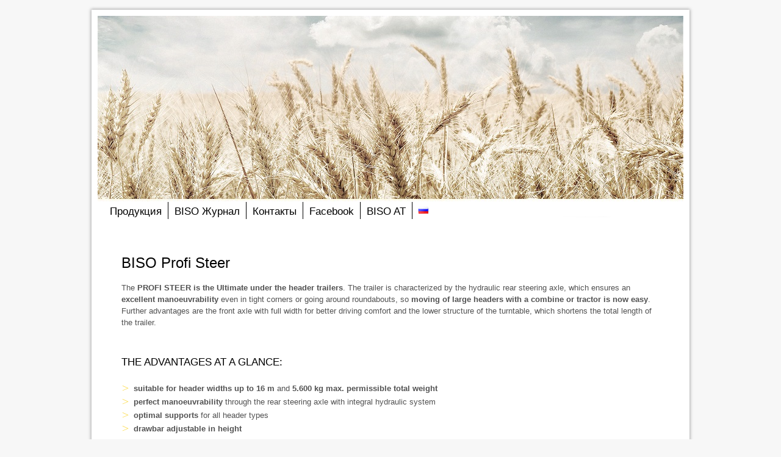

--- FILE ---
content_type: text/html; charset=UTF-8
request_url: http://navigator.biso.eu/ru/ru-biso/%D1%83%D0%B1%D0%BE%D1%80%D0%BE%D1%87%D0%BD%D0%BE-%D1%82%D0%B5%D1%85%D0%BD%D0%B8%D0%BA%D0%B0/biso-profi-steer-5/
body_size: 12063
content:
<!DOCTYPE html>
<html class="no-js" lang="ru-RU">
<head>
<meta charset="UTF-8">
<meta http-equiv="Permissions-Policy" content="interest-cohort=()">
<title>BISO Profi Steer | BISO navigátor</title>
<link rel='stylesheet' href='https://fonts.googleapis.com/css?family=Droid+Sans|Droid+Serif'>
<link rel="stylesheet" href="http://navigator.biso.eu/wp-content/themes/mh-magazine-lite/style.css" media="screen">
<link rel="pingback" href="http://navigator.biso.eu/xmlrpc.php"/>
<meta name='robots' content='max-image-preview:large' />
<link rel="alternate" href="http://navigator.biso.eu/biso/skliznova-technika/biso-profi-steer/" hreflang="cs" />
<link rel="alternate" href="http://navigator.biso.eu/en/en-biso/harvesting-technics/biso-profi-steer-2/" hreflang="en" />
<link rel="alternate" href="http://navigator.biso.eu/de/de-biso/erntetechnik/biso-profi-steer-3/" hreflang="de" />
<link rel="alternate" href="http://navigator.biso.eu/ru/ru-biso/%d1%83%d0%b1%d0%be%d1%80%d0%be%d1%87%d0%bd%d0%be-%d1%82%d0%b5%d1%85%d0%bd%d0%b8%d0%ba%d0%b0/biso-profi-steer-5/" hreflang="ru" />
<link rel="alternate" href="http://navigator.biso.eu/fr/fr-biso/techniques-de-recolte/biso-profi-steer-4/" hreflang="fr" />
<link rel='dns-prefetch' href='//ajax.googleapis.com' />
<link rel='dns-prefetch' href='//code.jquery.com' />
<link rel="alternate" type="application/rss+xml" title="BISO navigátor &raquo; Лента" href="http://navigator.biso.eu/ru/feed/" />
<link rel="alternate" type="application/rss+xml" title="BISO navigátor &raquo; Лента комментариев" href="http://navigator.biso.eu/ru/comments/feed/" />
<script type="text/javascript">
window._wpemojiSettings = {"baseUrl":"https:\/\/s.w.org\/images\/core\/emoji\/14.0.0\/72x72\/","ext":".png","svgUrl":"https:\/\/s.w.org\/images\/core\/emoji\/14.0.0\/svg\/","svgExt":".svg","source":{"concatemoji":"http:\/\/navigator.biso.eu\/wp-includes\/js\/wp-emoji-release.min.js?ver=6.3.7"}};
/*! This file is auto-generated */
!function(i,n){var o,s,e;function c(e){try{var t={supportTests:e,timestamp:(new Date).valueOf()};sessionStorage.setItem(o,JSON.stringify(t))}catch(e){}}function p(e,t,n){e.clearRect(0,0,e.canvas.width,e.canvas.height),e.fillText(t,0,0);var t=new Uint32Array(e.getImageData(0,0,e.canvas.width,e.canvas.height).data),r=(e.clearRect(0,0,e.canvas.width,e.canvas.height),e.fillText(n,0,0),new Uint32Array(e.getImageData(0,0,e.canvas.width,e.canvas.height).data));return t.every(function(e,t){return e===r[t]})}function u(e,t,n){switch(t){case"flag":return n(e,"\ud83c\udff3\ufe0f\u200d\u26a7\ufe0f","\ud83c\udff3\ufe0f\u200b\u26a7\ufe0f")?!1:!n(e,"\ud83c\uddfa\ud83c\uddf3","\ud83c\uddfa\u200b\ud83c\uddf3")&&!n(e,"\ud83c\udff4\udb40\udc67\udb40\udc62\udb40\udc65\udb40\udc6e\udb40\udc67\udb40\udc7f","\ud83c\udff4\u200b\udb40\udc67\u200b\udb40\udc62\u200b\udb40\udc65\u200b\udb40\udc6e\u200b\udb40\udc67\u200b\udb40\udc7f");case"emoji":return!n(e,"\ud83e\udef1\ud83c\udffb\u200d\ud83e\udef2\ud83c\udfff","\ud83e\udef1\ud83c\udffb\u200b\ud83e\udef2\ud83c\udfff")}return!1}function f(e,t,n){var r="undefined"!=typeof WorkerGlobalScope&&self instanceof WorkerGlobalScope?new OffscreenCanvas(300,150):i.createElement("canvas"),a=r.getContext("2d",{willReadFrequently:!0}),o=(a.textBaseline="top",a.font="600 32px Arial",{});return e.forEach(function(e){o[e]=t(a,e,n)}),o}function t(e){var t=i.createElement("script");t.src=e,t.defer=!0,i.head.appendChild(t)}"undefined"!=typeof Promise&&(o="wpEmojiSettingsSupports",s=["flag","emoji"],n.supports={everything:!0,everythingExceptFlag:!0},e=new Promise(function(e){i.addEventListener("DOMContentLoaded",e,{once:!0})}),new Promise(function(t){var n=function(){try{var e=JSON.parse(sessionStorage.getItem(o));if("object"==typeof e&&"number"==typeof e.timestamp&&(new Date).valueOf()<e.timestamp+604800&&"object"==typeof e.supportTests)return e.supportTests}catch(e){}return null}();if(!n){if("undefined"!=typeof Worker&&"undefined"!=typeof OffscreenCanvas&&"undefined"!=typeof URL&&URL.createObjectURL&&"undefined"!=typeof Blob)try{var e="postMessage("+f.toString()+"("+[JSON.stringify(s),u.toString(),p.toString()].join(",")+"));",r=new Blob([e],{type:"text/javascript"}),a=new Worker(URL.createObjectURL(r),{name:"wpTestEmojiSupports"});return void(a.onmessage=function(e){c(n=e.data),a.terminate(),t(n)})}catch(e){}c(n=f(s,u,p))}t(n)}).then(function(e){for(var t in e)n.supports[t]=e[t],n.supports.everything=n.supports.everything&&n.supports[t],"flag"!==t&&(n.supports.everythingExceptFlag=n.supports.everythingExceptFlag&&n.supports[t]);n.supports.everythingExceptFlag=n.supports.everythingExceptFlag&&!n.supports.flag,n.DOMReady=!1,n.readyCallback=function(){n.DOMReady=!0}}).then(function(){return e}).then(function(){var e;n.supports.everything||(n.readyCallback(),(e=n.source||{}).concatemoji?t(e.concatemoji):e.wpemoji&&e.twemoji&&(t(e.twemoji),t(e.wpemoji)))}))}((window,document),window._wpemojiSettings);
</script>
<style type="text/css">
img.wp-smiley,
img.emoji {
	display: inline !important;
	border: none !important;
	box-shadow: none !important;
	height: 1em !important;
	width: 1em !important;
	margin: 0 0.07em !important;
	vertical-align: -0.1em !important;
	background: none !important;
	padding: 0 !important;
}
</style>
	<link rel='stylesheet' id='colorbox-theme1-css' href='http://navigator.biso.eu/wp-content/plugins/jquery-colorbox/themes/theme1/colorbox.css?ver=4.6.2' type='text/css' media='screen' />
<link rel='stylesheet' id='wp-block-library-css' href='http://navigator.biso.eu/wp-includes/css/dist/block-library/style.min.css?ver=6.3.7' type='text/css' media='all' />
<style id='classic-theme-styles-inline-css' type='text/css'>
/*! This file is auto-generated */
.wp-block-button__link{color:#fff;background-color:#32373c;border-radius:9999px;box-shadow:none;text-decoration:none;padding:calc(.667em + 2px) calc(1.333em + 2px);font-size:1.125em}.wp-block-file__button{background:#32373c;color:#fff;text-decoration:none}
</style>
<style id='global-styles-inline-css' type='text/css'>
body{--wp--preset--color--black: #000000;--wp--preset--color--cyan-bluish-gray: #abb8c3;--wp--preset--color--white: #ffffff;--wp--preset--color--pale-pink: #f78da7;--wp--preset--color--vivid-red: #cf2e2e;--wp--preset--color--luminous-vivid-orange: #ff6900;--wp--preset--color--luminous-vivid-amber: #fcb900;--wp--preset--color--light-green-cyan: #7bdcb5;--wp--preset--color--vivid-green-cyan: #00d084;--wp--preset--color--pale-cyan-blue: #8ed1fc;--wp--preset--color--vivid-cyan-blue: #0693e3;--wp--preset--color--vivid-purple: #9b51e0;--wp--preset--gradient--vivid-cyan-blue-to-vivid-purple: linear-gradient(135deg,rgba(6,147,227,1) 0%,rgb(155,81,224) 100%);--wp--preset--gradient--light-green-cyan-to-vivid-green-cyan: linear-gradient(135deg,rgb(122,220,180) 0%,rgb(0,208,130) 100%);--wp--preset--gradient--luminous-vivid-amber-to-luminous-vivid-orange: linear-gradient(135deg,rgba(252,185,0,1) 0%,rgba(255,105,0,1) 100%);--wp--preset--gradient--luminous-vivid-orange-to-vivid-red: linear-gradient(135deg,rgba(255,105,0,1) 0%,rgb(207,46,46) 100%);--wp--preset--gradient--very-light-gray-to-cyan-bluish-gray: linear-gradient(135deg,rgb(238,238,238) 0%,rgb(169,184,195) 100%);--wp--preset--gradient--cool-to-warm-spectrum: linear-gradient(135deg,rgb(74,234,220) 0%,rgb(151,120,209) 20%,rgb(207,42,186) 40%,rgb(238,44,130) 60%,rgb(251,105,98) 80%,rgb(254,248,76) 100%);--wp--preset--gradient--blush-light-purple: linear-gradient(135deg,rgb(255,206,236) 0%,rgb(152,150,240) 100%);--wp--preset--gradient--blush-bordeaux: linear-gradient(135deg,rgb(254,205,165) 0%,rgb(254,45,45) 50%,rgb(107,0,62) 100%);--wp--preset--gradient--luminous-dusk: linear-gradient(135deg,rgb(255,203,112) 0%,rgb(199,81,192) 50%,rgb(65,88,208) 100%);--wp--preset--gradient--pale-ocean: linear-gradient(135deg,rgb(255,245,203) 0%,rgb(182,227,212) 50%,rgb(51,167,181) 100%);--wp--preset--gradient--electric-grass: linear-gradient(135deg,rgb(202,248,128) 0%,rgb(113,206,126) 100%);--wp--preset--gradient--midnight: linear-gradient(135deg,rgb(2,3,129) 0%,rgb(40,116,252) 100%);--wp--preset--font-size--small: 13px;--wp--preset--font-size--medium: 20px;--wp--preset--font-size--large: 36px;--wp--preset--font-size--x-large: 42px;--wp--preset--spacing--20: 0.44rem;--wp--preset--spacing--30: 0.67rem;--wp--preset--spacing--40: 1rem;--wp--preset--spacing--50: 1.5rem;--wp--preset--spacing--60: 2.25rem;--wp--preset--spacing--70: 3.38rem;--wp--preset--spacing--80: 5.06rem;--wp--preset--shadow--natural: 6px 6px 9px rgba(0, 0, 0, 0.2);--wp--preset--shadow--deep: 12px 12px 50px rgba(0, 0, 0, 0.4);--wp--preset--shadow--sharp: 6px 6px 0px rgba(0, 0, 0, 0.2);--wp--preset--shadow--outlined: 6px 6px 0px -3px rgba(255, 255, 255, 1), 6px 6px rgba(0, 0, 0, 1);--wp--preset--shadow--crisp: 6px 6px 0px rgba(0, 0, 0, 1);}:where(.is-layout-flex){gap: 0.5em;}:where(.is-layout-grid){gap: 0.5em;}body .is-layout-flow > .alignleft{float: left;margin-inline-start: 0;margin-inline-end: 2em;}body .is-layout-flow > .alignright{float: right;margin-inline-start: 2em;margin-inline-end: 0;}body .is-layout-flow > .aligncenter{margin-left: auto !important;margin-right: auto !important;}body .is-layout-constrained > .alignleft{float: left;margin-inline-start: 0;margin-inline-end: 2em;}body .is-layout-constrained > .alignright{float: right;margin-inline-start: 2em;margin-inline-end: 0;}body .is-layout-constrained > .aligncenter{margin-left: auto !important;margin-right: auto !important;}body .is-layout-constrained > :where(:not(.alignleft):not(.alignright):not(.alignfull)){max-width: var(--wp--style--global--content-size);margin-left: auto !important;margin-right: auto !important;}body .is-layout-constrained > .alignwide{max-width: var(--wp--style--global--wide-size);}body .is-layout-flex{display: flex;}body .is-layout-flex{flex-wrap: wrap;align-items: center;}body .is-layout-flex > *{margin: 0;}body .is-layout-grid{display: grid;}body .is-layout-grid > *{margin: 0;}:where(.wp-block-columns.is-layout-flex){gap: 2em;}:where(.wp-block-columns.is-layout-grid){gap: 2em;}:where(.wp-block-post-template.is-layout-flex){gap: 1.25em;}:where(.wp-block-post-template.is-layout-grid){gap: 1.25em;}.has-black-color{color: var(--wp--preset--color--black) !important;}.has-cyan-bluish-gray-color{color: var(--wp--preset--color--cyan-bluish-gray) !important;}.has-white-color{color: var(--wp--preset--color--white) !important;}.has-pale-pink-color{color: var(--wp--preset--color--pale-pink) !important;}.has-vivid-red-color{color: var(--wp--preset--color--vivid-red) !important;}.has-luminous-vivid-orange-color{color: var(--wp--preset--color--luminous-vivid-orange) !important;}.has-luminous-vivid-amber-color{color: var(--wp--preset--color--luminous-vivid-amber) !important;}.has-light-green-cyan-color{color: var(--wp--preset--color--light-green-cyan) !important;}.has-vivid-green-cyan-color{color: var(--wp--preset--color--vivid-green-cyan) !important;}.has-pale-cyan-blue-color{color: var(--wp--preset--color--pale-cyan-blue) !important;}.has-vivid-cyan-blue-color{color: var(--wp--preset--color--vivid-cyan-blue) !important;}.has-vivid-purple-color{color: var(--wp--preset--color--vivid-purple) !important;}.has-black-background-color{background-color: var(--wp--preset--color--black) !important;}.has-cyan-bluish-gray-background-color{background-color: var(--wp--preset--color--cyan-bluish-gray) !important;}.has-white-background-color{background-color: var(--wp--preset--color--white) !important;}.has-pale-pink-background-color{background-color: var(--wp--preset--color--pale-pink) !important;}.has-vivid-red-background-color{background-color: var(--wp--preset--color--vivid-red) !important;}.has-luminous-vivid-orange-background-color{background-color: var(--wp--preset--color--luminous-vivid-orange) !important;}.has-luminous-vivid-amber-background-color{background-color: var(--wp--preset--color--luminous-vivid-amber) !important;}.has-light-green-cyan-background-color{background-color: var(--wp--preset--color--light-green-cyan) !important;}.has-vivid-green-cyan-background-color{background-color: var(--wp--preset--color--vivid-green-cyan) !important;}.has-pale-cyan-blue-background-color{background-color: var(--wp--preset--color--pale-cyan-blue) !important;}.has-vivid-cyan-blue-background-color{background-color: var(--wp--preset--color--vivid-cyan-blue) !important;}.has-vivid-purple-background-color{background-color: var(--wp--preset--color--vivid-purple) !important;}.has-black-border-color{border-color: var(--wp--preset--color--black) !important;}.has-cyan-bluish-gray-border-color{border-color: var(--wp--preset--color--cyan-bluish-gray) !important;}.has-white-border-color{border-color: var(--wp--preset--color--white) !important;}.has-pale-pink-border-color{border-color: var(--wp--preset--color--pale-pink) !important;}.has-vivid-red-border-color{border-color: var(--wp--preset--color--vivid-red) !important;}.has-luminous-vivid-orange-border-color{border-color: var(--wp--preset--color--luminous-vivid-orange) !important;}.has-luminous-vivid-amber-border-color{border-color: var(--wp--preset--color--luminous-vivid-amber) !important;}.has-light-green-cyan-border-color{border-color: var(--wp--preset--color--light-green-cyan) !important;}.has-vivid-green-cyan-border-color{border-color: var(--wp--preset--color--vivid-green-cyan) !important;}.has-pale-cyan-blue-border-color{border-color: var(--wp--preset--color--pale-cyan-blue) !important;}.has-vivid-cyan-blue-border-color{border-color: var(--wp--preset--color--vivid-cyan-blue) !important;}.has-vivid-purple-border-color{border-color: var(--wp--preset--color--vivid-purple) !important;}.has-vivid-cyan-blue-to-vivid-purple-gradient-background{background: var(--wp--preset--gradient--vivid-cyan-blue-to-vivid-purple) !important;}.has-light-green-cyan-to-vivid-green-cyan-gradient-background{background: var(--wp--preset--gradient--light-green-cyan-to-vivid-green-cyan) !important;}.has-luminous-vivid-amber-to-luminous-vivid-orange-gradient-background{background: var(--wp--preset--gradient--luminous-vivid-amber-to-luminous-vivid-orange) !important;}.has-luminous-vivid-orange-to-vivid-red-gradient-background{background: var(--wp--preset--gradient--luminous-vivid-orange-to-vivid-red) !important;}.has-very-light-gray-to-cyan-bluish-gray-gradient-background{background: var(--wp--preset--gradient--very-light-gray-to-cyan-bluish-gray) !important;}.has-cool-to-warm-spectrum-gradient-background{background: var(--wp--preset--gradient--cool-to-warm-spectrum) !important;}.has-blush-light-purple-gradient-background{background: var(--wp--preset--gradient--blush-light-purple) !important;}.has-blush-bordeaux-gradient-background{background: var(--wp--preset--gradient--blush-bordeaux) !important;}.has-luminous-dusk-gradient-background{background: var(--wp--preset--gradient--luminous-dusk) !important;}.has-pale-ocean-gradient-background{background: var(--wp--preset--gradient--pale-ocean) !important;}.has-electric-grass-gradient-background{background: var(--wp--preset--gradient--electric-grass) !important;}.has-midnight-gradient-background{background: var(--wp--preset--gradient--midnight) !important;}.has-small-font-size{font-size: var(--wp--preset--font-size--small) !important;}.has-medium-font-size{font-size: var(--wp--preset--font-size--medium) !important;}.has-large-font-size{font-size: var(--wp--preset--font-size--large) !important;}.has-x-large-font-size{font-size: var(--wp--preset--font-size--x-large) !important;}
.wp-block-navigation a:where(:not(.wp-element-button)){color: inherit;}
:where(.wp-block-post-template.is-layout-flex){gap: 1.25em;}:where(.wp-block-post-template.is-layout-grid){gap: 1.25em;}
:where(.wp-block-columns.is-layout-flex){gap: 2em;}:where(.wp-block-columns.is-layout-grid){gap: 2em;}
.wp-block-pullquote{font-size: 1.5em;line-height: 1.6;}
</style>
<link rel='stylesheet' id='sidebar-login-css' href='http://navigator.biso.eu/wp-content/plugins/sidebar-login/build/sidebar-login.css?ver=1604166314' type='text/css' media='all' />
<link rel='stylesheet' id='prettyphoto-css' href='http://navigator.biso.eu/wp-content/themes/mh-magazine-lite/css/prettyPhoto.css?ver=6.3.7' type='text/css' media='all' />
<script type='text/javascript' src='https://ajax.googleapis.com/ajax/libs/jquery/1/jquery.min.js?ver=6.3.7' id='jquery-js'></script>
<script type='text/javascript' id='colorbox-js-extra'>
/* <![CDATA[ */
var jQueryColorboxSettingsArray = {"jQueryColorboxVersion":"4.6.2","colorboxInline":"false","colorboxIframe":"false","colorboxGroupId":"","colorboxTitle":"","colorboxWidth":"false","colorboxHeight":"false","colorboxMaxWidth":"false","colorboxMaxHeight":"false","colorboxSlideshow":"false","colorboxSlideshowAuto":"false","colorboxScalePhotos":"true","colorboxPreloading":"false","colorboxOverlayClose":"true","colorboxLoop":"true","colorboxEscKey":"true","colorboxArrowKey":"true","colorboxScrolling":"true","colorboxOpacity":"0.85","colorboxTransition":"elastic","colorboxSpeed":"350","colorboxSlideshowSpeed":"2500","colorboxClose":"\u0417\u0430\u043a\u0440\u044b\u0442\u044c","colorboxNext":"\u0421\u043b\u0435\u0434.","colorboxPrevious":"\u041f\u0440\u0435\u0434.","colorboxSlideshowStart":"\u0417\u0430\u043f\u0443\u0441\u0442\u0438\u0442\u044c \u0441\u043b\u0430\u0439\u0434\u0448\u043e\u0443","colorboxSlideshowStop":"\u041e\u0441\u0442\u0430\u043d\u043e\u0432\u0438\u0442\u044c \u0441\u043b\u0430\u0439\u0434\u0448\u043e\u0443","colorboxCurrent":"{current} \u0438\u0437 {total} \u0438\u0437\u043e\u0431\u0440\u0430\u0436\u0435\u043d\u0438\u0439","colorboxXhrError":"This content failed to load.","colorboxImgError":"This image failed to load.","colorboxImageMaxWidth":"800px","colorboxImageMaxHeight":"false","colorboxImageHeight":"false","colorboxImageWidth":"false","colorboxLinkHeight":"false","colorboxLinkWidth":"false","colorboxInitialHeight":"100","colorboxInitialWidth":"300","autoColorboxJavaScript":"","autoHideFlash":"","autoColorbox":"true","autoColorboxGalleries":"","addZoomOverlay":"","useGoogleJQuery":"","colorboxAddClassToLinks":""};
/* ]]> */
</script>
<script type='text/javascript' src='http://navigator.biso.eu/wp-content/plugins/jquery-colorbox/js/jquery.colorbox-min.js?ver=1.4.33' id='colorbox-js'></script>
<script type='text/javascript' src='http://navigator.biso.eu/wp-content/plugins/jquery-colorbox/js/jquery-colorbox-wrapper-min.js?ver=4.6.2' id='colorbox-wrapper-js'></script>
<script type='text/javascript' src='https://code.jquery.com/jquery-migrate-1.2.1.js?ver=6.3.7' id='jquery migrate-js'></script>
<script type='text/javascript' src='http://navigator.biso.eu/wp-content/themes/mh-magazine-lite/js/modernizr.js?ver=6.3.7' id='modernizr-js'></script>
<script type='text/javascript' src='http://navigator.biso.eu/wp-content/themes/mh-magazine-lite/js/jquery.flexslider-min.js?ver=6.3.7' id='flexslider-js'></script>
<script type='text/javascript' src='http://navigator.biso.eu/wp-content/themes/mh-magazine-lite/js/custom.js?ver=6.3.7' id='custom-js-js'></script>
<script type='text/javascript' src='http://navigator.biso.eu/wp-content/themes/mh-magazine-lite/js/jquery.prettyPhoto.js?ver=6.3.7' id='prettyphoto-js'></script>
<link rel="https://api.w.org/" href="http://navigator.biso.eu/wp-json/" /><link rel="alternate" type="application/json" href="http://navigator.biso.eu/wp-json/wp/v2/posts/5620" /><link rel="EditURI" type="application/rsd+xml" title="RSD" href="http://navigator.biso.eu/xmlrpc.php?rsd" />
<meta name="generator" content="WordPress 6.3.7" />
<link rel="canonical" href="http://navigator.biso.eu/ru/ru-biso/%d1%83%d0%b1%d0%be%d1%80%d0%be%d1%87%d0%bd%d0%be-%d1%82%d0%b5%d1%85%d0%bd%d0%b8%d0%ba%d0%b0/biso-profi-steer-5/" />
<link rel='shortlink' href='http://navigator.biso.eu/?p=5620' />
<link rel="alternate" type="application/json+oembed" href="http://navigator.biso.eu/wp-json/oembed/1.0/embed?url=http%3A%2F%2Fnavigator.biso.eu%2Fru%2Fru-biso%2F%25d1%2583%25d0%25b1%25d0%25be%25d1%2580%25d0%25be%25d1%2587%25d0%25bd%25d0%25be-%25d1%2582%25d0%25b5%25d1%2585%25d0%25bd%25d0%25b8%25d0%25ba%25d0%25b0%2Fbiso-profi-steer-5%2F" />
<link rel="alternate" type="text/xml+oembed" href="http://navigator.biso.eu/wp-json/oembed/1.0/embed?url=http%3A%2F%2Fnavigator.biso.eu%2Fru%2Fru-biso%2F%25d1%2583%25d0%25b1%25d0%25be%25d1%2580%25d0%25be%25d1%2587%25d0%25bd%25d0%25be-%25d1%2582%25d0%25b5%25d1%2585%25d0%25bd%25d0%25b8%25d0%25ba%25d0%25b0%2Fbiso-profi-steer-5%2F&#038;format=xml" />

<!-- Smartsupp Live Chat script -->
<script type="text/javascript">
var _smartsupp = _smartsupp || {};
_smartsupp.key = 'bcc6353c98a3e0cf75601873311ee0300dbb404a';
window.smartsupp||(function(d) {
         var s,c,o=smartsupp=function(){ o._.push(arguments)};o._=[];
         s=d.getElementsByTagName('script')[0];c=d.createElement('script');
         c.type='text/javascript';c.charset='utf-8';c.async=true;
         c.src='https://www.smartsuppchat.com/loader.js?';s.parentNode.insertBefore(c,s);
})(document);
</script>

</head>
<body class="post-template-default single single-post postid-5620 single-format-standard">
<div class="container">
<header class="header-wrap">
	<img width="960" height="330" src="http://navigator.biso.eu/wp-content/uploads/2020/04/Uvodní-foto-Univerzální-biso.jpg" class="attachment-post-thumbnail size-post-thumbnail colorbox-5620 " alt="" decoding="async" fetchpriority="high" srcset="http://navigator.biso.eu/wp-content/uploads/2020/04/Uvodní-foto-Univerzální-biso.jpg 960w, http://navigator.biso.eu/wp-content/uploads/2020/04/Uvodní-foto-Univerzální-biso-880x303.jpg 880w, http://navigator.biso.eu/wp-content/uploads/2020/04/Uvodní-foto-Univerzální-biso-768x264.jpg 768w" sizes="(max-width: 960px) 100vw, 960px" />	<nav class="main-nav clearfix">

		<div class="menu-menu-biso-ru-container"><ul id="menu-menu-biso-ru" class="menu"><li id="menu-item-870" class="menu-item menu-item-type-custom menu-item-object-custom menu-item-870"><a href="http://navigator.biso.eu/ru/ru-biso/%d1%83%d0%b1%d0%be%d1%80%d0%be%d1%87%d0%bd%d0%be-%d1%82%d0%b5%d1%85%d0%bd%d0%b8%d0%ba%d0%b0/">Продукция</a></li>
<li id="menu-item-872" class="menu-item menu-item-type-custom menu-item-object-custom menu-item-872"><a href="https://www.biso.at/ru/biso-news/">BISO Журнал</a></li>
<li id="menu-item-871" class="menu-item menu-item-type-custom menu-item-object-custom menu-item-871"><a href="https://www.biso.at/ru/contact/">Контакты</a></li>
<li id="menu-item-6608" class="menu-item menu-item-type-custom menu-item-object-custom menu-item-6608"><a target="_blank" rel="noopener" href="https://www.facebook.com/BISOerntetechnik/">Facebook</a></li>
<li id="menu-item-873" class="menu-item menu-item-type-custom menu-item-object-custom menu-item-873"><a href="https://www.biso.at/ru/">BISO AT</a></li>
<li id="menu-item-884" class="pll-parent-menu-item menu-item menu-item-type-custom menu-item-object-custom menu-item-has-children menu-item-884"><a href="#pll_switcher"><img src="[data-uri]" alt="Русский" width="16" height="11" style="width: 16px; height: 11px;" /></a>
<ul class="sub-menu">
	<li id="menu-item-884-cs" class="lang-item lang-item-18 lang-item-cs lang-item-first menu-item menu-item-type-custom menu-item-object-custom menu-item-884-cs"><a href="http://navigator.biso.eu/biso/skliznova-technika/biso-profi-steer/" hreflang="cs-CZ" lang="cs-CZ"><img src="[data-uri]" alt="Čeština" width="16" height="11" style="width: 16px; height: 11px;" /></a></li>
	<li id="menu-item-884-en" class="lang-item lang-item-35 lang-item-en menu-item menu-item-type-custom menu-item-object-custom menu-item-884-en"><a href="http://navigator.biso.eu/en/en-biso/harvesting-technics/biso-profi-steer-2/" hreflang="en-GB" lang="en-GB"><img src="[data-uri]" alt="English" width="16" height="11" style="width: 16px; height: 11px;" /></a></li>
	<li id="menu-item-884-de" class="lang-item lang-item-39 lang-item-de menu-item menu-item-type-custom menu-item-object-custom menu-item-884-de"><a href="http://navigator.biso.eu/de/de-biso/erntetechnik/biso-profi-steer-3/" hreflang="de-DE" lang="de-DE"><img src="[data-uri]" alt="Deutsch" width="16" height="11" style="width: 16px; height: 11px;" /></a></li>
	<li id="menu-item-884-ru" class="lang-item lang-item-43 lang-item-ru current-lang menu-item menu-item-type-custom menu-item-object-custom menu-item-884-ru"><a href="http://navigator.biso.eu/ru/ru-biso/%d1%83%d0%b1%d0%be%d1%80%d0%be%d1%87%d0%bd%d0%be-%d1%82%d0%b5%d1%85%d0%bd%d0%b8%d0%ba%d0%b0/biso-profi-steer-5/" hreflang="ru-RU" lang="ru-RU"><img src="[data-uri]" alt="Русский" width="16" height="11" style="width: 16px; height: 11px;" /></a></li>
	<li id="menu-item-884-fr" class="lang-item lang-item-102 lang-item-fr menu-item menu-item-type-custom menu-item-object-custom menu-item-884-fr"><a href="http://navigator.biso.eu/fr/fr-biso/techniques-de-recolte/biso-profi-steer-4/" hreflang="fr-FR" lang="fr-FR"><img src="[data-uri]" alt="Français" width="16" height="11" style="width: 16px; height: 11px;" /></a></li>
</ul>
</li>
</ul></div>
	</nav>
</header>
<div class="wrapper row clearfix">

	<div class="col-1-1">
			<article class="post-5620 post type-post status-publish format-standard has-post-thumbnail hentry category-60">
		<header class="post-header">
			<h2 class="entry-title">BISO Profi Steer</h2>
						<p class="meta post-meta">Posted on <span class="updated">29.5.2020</span> by <span class="vcard author"><span class="fn"><a href="http://navigator.biso.eu/ru/author/vomela/" title="Записи Editor Editující" rel="author">Editor Editující</a></span></span> in <a href="http://navigator.biso.eu/ru/ru-biso/%d1%83%d0%b1%d0%be%d1%80%d0%be%d1%87%d0%bd%d0%be-%d1%82%d0%b5%d1%85%d0%bd%d0%b8%d0%ba%d0%b0/" rel="category tag">уборочно-техника</a>  //  0 Comments</p>
		</header>
		
		<div class="entry clearfix">
			<div id="column1"><p>The <strong>PROFI STEER is the Ultimate under the header trailers</strong>. The trailer is characterized by the hydraulic rear steering axle, which ensures an <strong>excellent manoeuvrability</strong> even in tight corners or going around roundabouts, so <strong>moving of large headers with a combine or tractor is now easy</strong>. Further advantages are the front axle with full width for better driving comfort and the lower structure of the turntable, which shortens the total length of the trailer.</p>
<p>&nbsp;</p>
<h4>THE ADVANTAGES AT A GLANCE:</h4>
<ul>
<li><strong>suitable for header widths up to 16 m</strong> and <strong>5.600 kg max. permissible total weight</strong></li>
<li><strong>perfect manoeuvrability</strong> through the rear steering axle with integral hydraulic system</li>
<li><strong>optimal supports</strong> for all header types</li>
<li><strong>drawbar adjustable in height</strong></li>
<li><strong>supports with angle adjustment</strong></li>
<li><strong>overrunning &#8212; and parking brake</strong></li>
<li><strong>TÜV certification and type approval</strong> up to 25 km/h (40 km/h Option)</li>
<li><strong>no hydraulic &#8212; and brake lines</strong> under the frame</li>
<li><strong>tyres</strong> 260/70/15,3 14 Ply</li>
<li><strong>supports available in color of the combine</strong> (Option)</li>
<li><strong>transport box for side knives</strong> 1,8 x 1,2 x 0,3 m (Option)</li>
</ul>
<p>&nbsp;</p>
<p>&nbsp;</p>
<p><img decoding="async" class="wp-image-4803 size-full aligncenter colorbox-5620" src="http://navigator.biso.eu/wp-content/uploads/2020/04/PROFI-STEER.jpg" alt="" width="100%" height="1344" srcset="http://navigator.biso.eu/wp-content/uploads/2020/04/PROFI-STEER.jpg 950w, http://navigator.biso.eu/wp-content/uploads/2020/04/PROFI-STEER-622x880.jpg 622w, http://navigator.biso.eu/wp-content/uploads/2020/04/PROFI-STEER-768x1087.jpg 768w, http://navigator.biso.eu/wp-content/uploads/2020/04/PROFI-STEER-459x650.jpg 459w" sizes="(max-width: 950px) 100vw, 950px" /></p>
<p>&nbsp;</p>
<p><img decoding="async" class="wp-image-4805 size-full aligncenter colorbox-5620" src="http://navigator.biso.eu/wp-content/uploads/2020/04/PROFI-STEER-maly.jpg" alt="" width="100%" height="407" srcset="http://navigator.biso.eu/wp-content/uploads/2020/04/PROFI-STEER-maly.jpg 950w, http://navigator.biso.eu/wp-content/uploads/2020/04/PROFI-STEER-maly-880x377.jpg 880w, http://navigator.biso.eu/wp-content/uploads/2020/04/PROFI-STEER-maly-768x329.jpg 768w" sizes="(max-width: 950px) 100vw, 950px" /></p>
<p>&nbsp;</p>
<p><img decoding="async" class="wp-image-4718 size-full aligncenter colorbox-5620" src="http://navigator.biso.eu/wp-content/uploads/2020/04/USERFRIENDLY-DETAILS.jpg" alt="" width="100%" height="1344" srcset="http://navigator.biso.eu/wp-content/uploads/2020/04/USERFRIENDLY-DETAILS.jpg 950w, http://navigator.biso.eu/wp-content/uploads/2020/04/USERFRIENDLY-DETAILS-622x880.jpg 622w, http://navigator.biso.eu/wp-content/uploads/2020/04/USERFRIENDLY-DETAILS-768x1087.jpg 768w, http://navigator.biso.eu/wp-content/uploads/2020/04/USERFRIENDLY-DETAILS-459x650.jpg 459w" sizes="(max-width: 950px) 100vw, 950px" /></p>
<p>&nbsp;</p>
<p><img decoding="async" class="wp-image-4720 size-full aligncenter colorbox-5620" src="http://navigator.biso.eu/wp-content/uploads/2020/04/OPTIONAL-HIGHLIGHTS.jpg" alt="" width="100%" height="1344" srcset="http://navigator.biso.eu/wp-content/uploads/2020/04/OPTIONAL-HIGHLIGHTS.jpg 950w, http://navigator.biso.eu/wp-content/uploads/2020/04/OPTIONAL-HIGHLIGHTS-622x880.jpg 622w, http://navigator.biso.eu/wp-content/uploads/2020/04/OPTIONAL-HIGHLIGHTS-768x1087.jpg 768w, http://navigator.biso.eu/wp-content/uploads/2020/04/OPTIONAL-HIGHLIGHTS-459x650.jpg 459w" sizes="(max-width: 950px) 100vw, 950px" /></p>
<p>&nbsp;</p>
<p><img decoding="async" class="wp-image-4722 size-full alignright colorbox-5620" src="http://navigator.biso.eu/wp-content/uploads/2020/04/BISO-VOZIKY.jpg" alt="" width="100%" height="1344" srcset="http://navigator.biso.eu/wp-content/uploads/2020/04/BISO-VOZIKY.jpg 950w, http://navigator.biso.eu/wp-content/uploads/2020/04/BISO-VOZIKY-622x880.jpg 622w, http://navigator.biso.eu/wp-content/uploads/2020/04/BISO-VOZIKY-768x1087.jpg 768w, http://navigator.biso.eu/wp-content/uploads/2020/04/BISO-VOZIKY-459x650.jpg 459w" sizes="(max-width: 950px) 100vw, 950px" /></p>
<p>&nbsp;</p>
<p>&nbsp;</p>
<p>&nbsp;</p>
<p>&nbsp;</p>
</div>							<div class="post-thumbnail">
					<!--<a href="http://navigator.biso.eu/wp-content/uploads/2015/02/DSC019231-880x587-2.jpg" rel="prettyPhoto"><img src="http://navigator.biso.eu/wp-content/uploads/2015/02/DSC019231-880x587-2.jpg" alt="BISO Profi Steer" title="" /></a>-->
					<img src="http://navigator.biso.eu/wp-content/uploads/2015/02/DSC019231-880x587-2.jpg" alt="BISO Profi Steer" />
				</div>
						<div id="column2"><h2><strong>Спецификация (MY2020)</strong></h2>
<table class="tab">
<tbody>
<tr>
<td colspan="2">
<h3><img decoding="async" class="alignleft wp-image-589 size-full colorbox-5620" src="http://navigator.biso.eu/wp-content/uploads/2015/02/Šipka-BISO1.jpg" alt="Šipka BISO" width="41" height="17" />описание:</h3>
</td>
</tr>
</tbody>
</table>
<p>&nbsp;</p>
<table class="tabx" style="width: 100%;">
<tbody>
<tr style="height: 20px;">
<td style="height: 20px;" width="150px"><strong>основное оборудование</strong></td>
<td style="height: 20px;">подходит для жаток с шириной до 12,5м и с общим допустимым весом 6.000 кг</td>
</tr>
<tr style="height: 20px;">
<td style="height: 20px;"></td>
<td style="height: 20px;">опоры, подходящие для всех типов жаток</td>
</tr>
<tr style="height: 20px;">
<td style="height: 20px;"></td>
<td style="height: 20px;">задний мост использует встроенную гидравлическую систему</td>
</tr>
<tr style="height: 20px;">
<td style="height: 20px;"></td>
<td style="height: 20px;">передний поворотный круг с полной шириной оси</td>
</tr>
<tr style="height: 20px;">
<td style="height: 20px;"></td>
<td style="height: 20px;">тормоз наката</td>
</tr>
<tr style="height: 20px;">
<td style="height: 20px;"></td>
<td style="height: 20px;">фары</td>
</tr>
<tr style="height: 20px;">
<td style="height: 20px;"></td>
<td style="height: 20px;">шины: 260/70/15,3 14 Ply</td>
</tr>
<tr style="height: 20px;">
<td style="height: 20px;"></td>
<td style="height: 20px;">возможность разгона до 25 км/ч</td>
</tr>
</tbody>
</table>
<p>&nbsp;</p>
<table class="tab">
<tbody>
<tr>
<td colspan="2">
<h3><img decoding="async" class="alignleft wp-image-589 size-full colorbox-5620" src="http://navigator.biso.eu/wp-content/uploads/2015/02/Šipka-BISO1.jpg" alt="Šipka BISO" width="41" height="17" />Цены:</h3>
</td>
</tr>
</tbody>
</table>
<table class="tabx" style="width: 100%;">
<tbody>
<tr>
<td style="width: 25.6717%; height: 20px;"></td>
<td style="width: 10.1675%; height: 20px; text-align: center;"><strong>до 6 м</strong></td>
<td style="width: 9.87512%; height: 20px; text-align: center;"><strong>до 7 м</strong></td>
<td style="width: 9.99659%; height: 20px; text-align: center;"><strong>до 8 м</strong></td>
<td style="width: 10.4895%; height: 20px; text-align: center;"><strong>до 10 м</strong></td>
<td style="width: 10.2564%; height: 20px; text-align: center;"><strong>до 11 м</strong></td>
<td style="width: 11.0723%; height: 20px; text-align: center;"><strong>до 13 м</strong></td>
</tr>
<tr>
<td style="width: 25.6717%; height: 20px;"><strong>Полноприводный 2-х осный BISO Profi с рулевым управлением</strong></td>
<td style="width: 10.1675%; height: 20px; text-align: center;">&#8212;</td>
<td style="width: 9.87512%; height: 20px; text-align: center;">&#8212;</td>
<td style="width: 9.99659%; height: 20px; text-align: center;">
<p  class="private alt-text">*</p>
</td>
<td style="width: 10.4895%; height: 20px; text-align: center;">
<p  class="private alt-text">*</p>
</td>
<td style="width: 10.2564%; height: 20px; text-align: center;">
<p  class="private alt-text">*</p>
</td>
<td style="width: 11.0723%; height: 20px; text-align: center;">
<p  class="private alt-text">*</p>
</td>
</tr>
<tr>
<td style="width: 25.6717%; height: 20px;">Дополнительная стоевая опора (опционально)</td>
<td style="width: 10.1675%; height: 20px; text-align: center;">&#8212;</td>
<td style="width: 9.87512%; height: 20px; text-align: center;">&#8212;</td>
<td style="width: 9.99659%; height: 20px; text-align: center;">
<p  class="private alt-text">*</p>
</td>
<td style="width: 10.4895%; height: 20px; text-align: center;">
<p  class="private alt-text">*</p>
</td>
<td style="width: 10.2564%; height: 20px; text-align: center;">
<p  class="private alt-text">*</p>
</td>
<td style="width: 11.0723%; height: 20px; text-align: center;">
<p  class="private alt-text">*</p>
</td>
</tr>
<tr>
<td style="width: 25.6717%; height: 20px;">Версия 40 км/ч (требуется тормоз наката)</td>
<td style="width: 10.1675%; height: 20px; text-align: center;">&#8212;</td>
<td style="width: 9.87512%; height: 20px; text-align: center;">&#8212;</td>
<td style="width: 9.99659%; height: 20px; text-align: center;">
<p  class="private alt-text">*</p>
</td>
<td style="width: 10.4895%; height: 20px; text-align: center;">
<p  class="private alt-text">*</p>
</td>
<td style="width: 10.2564%; height: 20px; text-align: center;">
<p  class="private alt-text">*</p>
</td>
<td style="width: 11.0723%; height: 20px; text-align: center;">
<p  class="private alt-text">*</p>
</td>
</tr>
<tr>
<td style="width: 25.6717%; height: 20px;">кузов</td>
<td style="width: 10.1675%; height: 20px; text-align: center;">&#8212;</td>
<td style="width: 9.87512%; height: 20px; text-align: center;">&#8212;</td>
<td style="width: 9.99659%; height: 20px; text-align: center;">
<p  class="private alt-text">*</p>
</td>
<td style="width: 10.4895%; height: 20px; text-align: center;">
<p  class="private alt-text">*</p>
</td>
<td style="width: 10.2564%; height: 20px; text-align: center;">
<p  class="private alt-text">*</p>
</td>
<td style="width: 11.0723%; height: 20px; text-align: center;">
<p  class="private alt-text">*</p>
</td>
</tr>
</tbody>
</table>
<p><strong><br />
o &#8212; стандартное оборудование      &#8212; нет в наличии      * &#8212; свяжитесь с нами для ценового предложения<br />
</strong></p>
<p>&nbsp;</p>
<table class="tab-noprint">
<tbody>
<tr>
<td colspan="2">
<h3><img decoding="async" class="alignleft size-full wp-image-589 colorbox-5620" src="http://navigator.biso.eu/wp-content/uploads/2015/02/Šipka-BISO1.jpg" alt="Šipka BISO" width="41" height="17" />Статьи для этого продукта:</h3>
</td>
</tr>
</tbody>
</table>
<table style="width: 81.8864%; height: 183px;" border="0" align="center">
<tbody>
<tr style="height: 168px;">
<td style="width: 22.4074%; text-align: center; height: 168px; vertical-align: middle;"><img decoding="async" loading="lazy" class="alignnone wp-image-7913 size-full colorbox-5620" src="http://navigator.biso.eu/wp-content/uploads/2020/04/foto01-3.jpeg" alt="" width="244" height="183" /></td>
<td style="width: 66.0978%; text-align: left; vertical-align: middle; height: 168px;"><strong>BISO PROFISTEER TRAILER &#8212; A HYDRAULIC FOUR WHEEL STEERING SYSTEM</strong><br />
It is a very pleasant feature for the 9m header, it is good to have it on the 10.7m one, and for the 12.3m one it is a “MUST HAVE”.  We are speaking about the rear axle steering on the header trailer. Let’s look at the BISO ProfiSteer trailer for big headers and comfortable drive. How does it work?&#8230;</td>
<td style="width: 25.1819%; text-align: center; vertical-align: middle; height: 168px;"><strong><a href="https://www.biso.at/biso-news/biso-profisteer-trailer/" target="_blank" rel="noopener noreferrer">больше информации.</a></strong></td>
</tr>
</tbody>
</table>
<p>&nbsp;</p>
<table class="tab-noprint">
<tbody>
<tr>
<td colspan="2">
<h3><img decoding="async" class="alignleft wp-image-589 size-full colorbox-5620" src="http://navigator.biso.eu/wp-content/uploads/2015/02/Šipka-BISO1.jpg" alt="Šipka BISO" width="41" height="17" />галерея:</h3>
</td>
</tr>
</tbody>
</table>
<style type="text/css">
			#gallery-1 {
				margin: auto;
			}
			#gallery-1 .gallery-item {
				float: left;
				margin-top: 10px;
				text-align: center;
				width: 25%;
			}
			#gallery-1 img {
				border: 2px solid #cfcfcf;
			}
			#gallery-1 .gallery-caption {
				margin-left: 0;
			}
			/* see gallery_shortcode() in wp-includes/media.php */
		</style>
<div id='gallery-1' class='gallery galleryid-5620 gallery-columns-4 gallery-size-thumbnail'>
<dl class='gallery-item'>
<dt class='gallery-icon landscape'>
				<a href='http://navigator.biso.eu/wp-content/uploads/2020/04/DSC019231-880x587-2.jpg'><img width="160" height="100" src="http://navigator.biso.eu/wp-content/uploads/2020/04/DSC019231-880x587-2-160x100.jpg" class="attachment-thumbnail size-thumbnail colorbox-5620 " alt="" decoding="async" loading="lazy" srcset="http://navigator.biso.eu/wp-content/uploads/2020/04/DSC019231-880x587-2-160x100.jpg 160w, http://navigator.biso.eu/wp-content/uploads/2020/04/DSC019231-880x587-2-268x168.jpg 268w" sizes="(max-width: 160px) 100vw, 160px" /></a>
			</dt>
</dl>
<dl class='gallery-item'>
<dt class='gallery-icon landscape'>
				<a href='http://navigator.biso.eu/wp-content/uploads/2020/04/DSC01923-880x587-1.jpg'><img width="160" height="100" src="http://navigator.biso.eu/wp-content/uploads/2020/04/DSC01923-880x587-1-160x100.jpg" class="attachment-thumbnail size-thumbnail colorbox-5620 " alt="" decoding="async" loading="lazy" srcset="http://navigator.biso.eu/wp-content/uploads/2020/04/DSC01923-880x587-1-160x100.jpg 160w, http://navigator.biso.eu/wp-content/uploads/2020/04/DSC01923-880x587-1-268x168.jpg 268w" sizes="(max-width: 160px) 100vw, 160px" /></a>
			</dt>
</dl>
<p>			<br style='clear: both' />
		</div>
<p>&nbsp;</p>
<p>&nbsp;</p>
<table class="tab-noprint">
<tbody>
<tr>
<td colspan="2">
<h3><img decoding="async" class="alignleft size-full wp-image-589 colorbox-5620" src="http://navigator.biso.eu/wp-content/uploads/2015/02/Šipka-BISO1.jpg" alt="Šipka BISO" width="41" height="17" />видео:</h3>
</td>
</tr>
</tbody>
</table>
<p><iframe loading="lazy" src="https://www.youtube.com/embed/oDdhtRgISXE?start=366" width="880" height="588" frameborder="0" allowfullscreen="allowfullscreen"><span style="display: inline-block; width: 0px; overflow: hidden; line-height: 0;" data-mce-type="bookmark" class="mce_SELRES_start">﻿</span></iframe></p>
<p>&nbsp;</p>
<p>&nbsp;</p>
<table class="tab-noprint">
<tbody>
<tr>
<td colspan="2">
<h3><img decoding="async" class="alignleft wp-image-589 size-full colorbox-5620" src="http://navigator.biso.eu/wp-content/uploads/2015/02/Šipka-BISO1.jpg" alt="Šipka BISO" width="41" height="17" />Brochure:</h3>
</td>
</tr>
</tbody>
</table>
<table class="tabx-noprint" style="width: 19.6241%;">
<tbody>
<tr>
<td style="width: 50%; text-align: center;"><a href="http://navigator.biso.eu/wp-content/uploads/2020/04/Headertrailers_NH_eng.pdf" target="_blank" rel="noopener noreferrer"><img decoding="async" loading="lazy" class="alignleft wp-image-4652 size-full colorbox-5620" src="http://navigator.biso.eu/wp-content/uploads/2020/04/TLL-ENG-NH.jpg" rel="prettyPhoto"></a></p>
<p><a href="http://navigator.biso.eu/wp-content/uploads/2020/04/Headertrailers_NH_eng.pdf">BISO Profi Steer NH ENG</a></td>
<td style="width: 25%; text-align: center;"><a href="http://navigator.biso.eu/wp-content/uploads/2020/04/Schneidwerkswagen_NH.pdf" target="_blank" rel="noopener noreferrer"><img decoding="async" loading="lazy" class="aligncenter wp-image-4655 size-full colorbox-5620" src="http://navigator.biso.eu/wp-content/uploads/2020/04/TLL-DE-NH.jpg" rel="prettyPhoto"></a><a href="http://navigator.biso.eu/wp-content/uploads/2020/04/Schneidwerkswagen_NH.pdf">BISO Profi Steer NH DE</a><a href="http://navigator.biso.eu/wp-content/uploads/2015/02/VX_Crop_Ranger_NH_eng.pdf"><br />
</a></td>
<td style="width: 12.5%; text-align: center;"><a href="http://navigator.biso.eu/wp-content/uploads/2020/04/Headertrailers_JD_eng.pdf" target="_blank" rel="noopener noreferrer"><img decoding="async" loading="lazy" class="aligncenter wp-image-4661 size-full colorbox-5620" src="http://navigator.biso.eu/wp-content/uploads/2020/04/TLL-ENG-JD.jpg" rel="prettyPhoto"></a><a href="http://biso.at/docs/English/5_Headertrailers/Headertrailers_JD_eng.pdf" target="_blank" rel="noopener noreferrer">BISO Profi Steer JD ENG</a><a href="http://navigator.biso.eu/wp-content/uploads/2020/04/VX_Crop_Ranger_NH.pdf"><br />
</a></td>
<td style="width: 12.5%; text-align: center;"><a href="http://navigator.biso.eu/wp-content/uploads/2020/04/Schneidwerkswagen_JD.pdf" target="_blank" rel="noopener noreferrer"><img decoding="async" loading="lazy" class="aligncenter wp-image-4662 size-full colorbox-5620" src="http://navigator.biso.eu/wp-content/uploads/2020/04/TLL-DE-JD.jpg" rel="prettyPhoto"></a><a href="http://navigator.biso.eu/wp-content/uploads/2020/04/Schneidwerkswagen_JD.pdf">BISO Profi Steer JD DE</a></td>
</tr>
</tbody>
</table>
<p>&nbsp;</p>
<table class="tabx-noprint" style="width: 19.6241%;">
<tbody>
<tr>
<td style="width: 50%; text-align: center;"><a href="http://navigator.biso.eu/wp-content/uploads/2020/04/Headertrailers_AGCO_eng.pdf" target="_blank" rel="noopener noreferrer"><img decoding="async" loading="lazy" class="alignleft wp-image-4671 size-full colorbox-5620" src="http://navigator.biso.eu/wp-content/uploads/2020/04/TLL-ENG-AGCO.jpg" rel="prettyPhoto"></a></p>
<p><a href="http://navigator.biso.eu/wp-content/uploads/2020/04/Headertrailers_AGCO_eng.pdf">BISO Profi Steer AGCO ENG</a></td>
<td style="width: 25%; text-align: center;"><a href="http://navigator.biso.eu/wp-content/uploads/2020/04/Schneidwerkswagen_AGCO.pdf" target="_blank" rel="noopener noreferrer"><img decoding="async" loading="lazy" class="aligncenter wp-image-4672 size-full colorbox-5620" src="http://navigator.biso.eu/wp-content/uploads/2020/04/TLL-DE-AGCO.jpg" rel="prettyPhoto"></a><a style="font-family: inherit; font-size: inherit;" href="http://navigator.biso.eu/wp-content/uploads/2020/04/Schneidwerkswagen_AGCO.pdf">BISO Profi Steer AGCO DE</a></td>
<td style="width: 12.5%; text-align: center;"><a href="http://navigator.biso.eu/wp-content/uploads/2020/04/Headertrailers_CLAAS_eng.pdf" target="_blank" rel="noopener noreferrer"><img decoding="async" loading="lazy" class="aligncenter wp-image-4673 size-full colorbox-5620" src="http://navigator.biso.eu/wp-content/uploads/2020/04/TLL-ENG-CLAAS.jpg" rel="prettyPhoto"></a><a href="http://navigator.biso.eu/wp-content/uploads/2020/04/Headertrailers_CLAAS_eng.pdf" target="_blank" rel="noopener noreferrer">BISO Profi Steer CLAAS ENG</a><a href="http://navigator.biso.eu/wp-content/uploads/2020/04/VX_Crop_Ranger_NH.pdf"><br />
</a></td>
<td style="width: 12.5%; text-align: center;"><a href="http://navigator.biso.eu/wp-content/uploads/2020/04/Schneidwerkswagen_CLAAS.pdf" target="_blank" rel="noopener noreferrer"><img decoding="async" loading="lazy" class="aligncenter wp-image-4675 size-full colorbox-5620" src="http://navigator.biso.eu/wp-content/uploads/2020/04/TLL-DE-CLAAS.jpg" rel="prettyPhoto"></a><a href="http://navigator.biso.eu/wp-content/uploads/2020/04/Schneidwerkswagen_CLAAS.pdf" target="_blank" rel="noopener noreferrer">BISO Profi Steer CLAAS DE</a></td>
</tr>
</tbody>
</table>
<p>&nbsp;</p>
</div>		</div>

				        	</article><div style="float: right;"><p style="margin: 10px 10px;" id="print-page-link"><a id="print-link" href="http://navigator.biso.eu/ru/ru-biso/%d1%83%d0%b1%d0%be%d1%80%d0%be%d1%87%d0%bd%d0%be-%d1%82%d0%b5%d1%85%d0%bd%d0%b8%d0%ba%d0%b0/biso-profi-steer-5/?print=1" rel="nofollow"><img style="width: 30px; height: 30px;" src="http://navigator.biso.eu/wp-content/plugins/print-me/images/printme.png" title="print"></a></p></div>
    </div>

</div>


	<footer class="row clearfix" style="background: #ffdc00;"><div class="col-1-4 mq-footer"><div class="footer-widget">			<div class="textwidget"><p><b>BISO GmbH<br />
Austria</b><br />
Edenaichet 21<br />
A-4773 Eggerding,<br />
Austria</p>
</div>
		</div></div><div class="col-1-4 mq-footer"><div class="footer-widget">			<div class="textwidget"><p><b>Quick contact</b><br />
Tel. +43 7767 217<br />
email: sales@biso.at<br />
www.biso.at</p>
</div>
		</div></div><div class="col-1-4 mq-footer"><div class="footer-widget">			<div class="textwidget"><p><b>BISO Parts</b><br />
e-mail: sales@biso.at<br />
www.bisoparts.eu</p>
</div>
		</div></div><div class="col-1-4 mq-footer"><div class="footer-widget">			<div class="textwidget"><p><img decoding="async" class="aligncenter wp-image-5307 size-full" src="http://navigator.biso.eu/wp-content/uploads/2020/04/logo-biso-final_DE-1.jpg" alt="logo biso" width="200px" /></p>
</div>
		</div></div>
</footer>
</div>

<div class="copyright-wrap">
	<!--<p class="copyright">&copy; Navigátor 2026</p>-->
	<div class="copyright-r"><a href="https://navigator.biso.eu/login/">Login</a></div>
	<div class="copyright"><iframe src="https://jansebesta.cz/funkce/vyrobil.php?rok=2015" width="115px" height="25px" frameborder="0" align="baseline" scrolling="no" name="copy"></iframe></div>
</div>

<script type='text/javascript' src='http://navigator.biso.eu/wp-content/plugins/print-me/js/printme.js?ver=0.5.1' id='print-me-js'></script>
</body>
</html>


--- FILE ---
content_type: text/html; charset=UTF-8
request_url: https://jansebesta.cz/funkce/vyrobil.php?rok=2015
body_size: 511
content:
<!DOCTYPE HTML PUBLIC "-//W3C//DTD HTML 4.01 Transitional//EN">
<html>
<head>
<title>Vyrobil Jan Šebesta</title>
<meta http-equiv="Content-Type" content="text/html; charset=utf-8">
<meta name="robots" content="noindex, nofollow">
</head>
<body style="position: absolute; top: -5px; left: 7px;">
<a href="https://www.jansebesta.cz" target="_blank" title="Vyrobil Bc. Jan Šebesta &#013;Na počítači MAC v roce 2015 &#013;Pro více informací klikněte" style="font-size: 11px; color: gray; font-family: Tahoma; text-decoration: none;"> <img src="./logo_apple.png" alt="@" style="border: 0px; margin: -4px -1px 0px -1px; padding: 0px; vertical-align: middle; width: 12px; height: 14px;"> Jan Šebesta</a>
</body>
</html>
